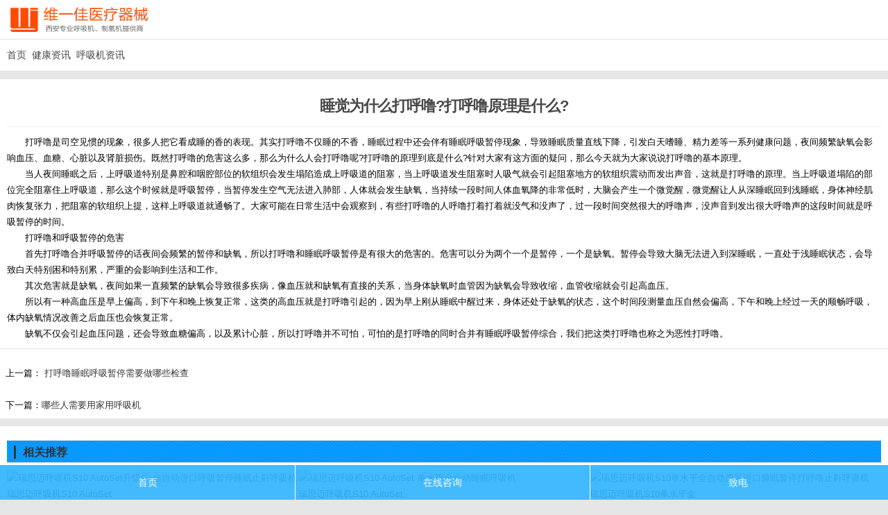

--- FILE ---
content_type: text/html
request_url: http://m.zyj029.com/news/2020.html
body_size: 3119
content:
<!DOCTYPE html>
<html lang="en-US">
 <head> 
  <meta charset="utf-8" /> 
  <meta http-equiv="Content-Type" content="text/html" /> 
<meta content="width=device-width, initial-scale=1.0, maximum-scale=1.0, user-scalable=no" name="viewport" /> 
<title>睡觉为什么打呼噜?打呼噜原理是什么?_西安维一佳医疗器械</title>
<meta name="keywords" content="睡觉为什么打呼噜?打呼噜原理是什么?"/>
<meta name="description" content="打呼噜是司空见惯的现象，很多人把它看成睡的香的表现。其实打呼噜不仅睡的不香，睡眠过程中还会伴有睡眠呼吸暂停现象，导致睡眠质量直线下降，引发白天嗜睡、精力差等一系列健康问题，夜间频繁缺氧会影响血压、血糖、心脏以及肾脏损伤。既然打呼噜的危害这么多，那么为什么人会打呼噜呢?打呼噜的原理到底是什么?针对大家有这方面的疑问，那么今天就为大家说说打呼噜的基本原理。"/>
  <script type="text/javascript" src="/skin/zyj/js/jquery.min.js"></script> 
  <script src="/skin/zyj/js/TouchSlide.1.0.js"></script> 
  <script src="/skin/zyj/js/dianmo.js"></script> 
  <link rel="stylesheet" href="/skin/zyj/css/iconfont.css" /> 
  <link rel="stylesheet" href="/skin/zyj/css/style.css" /> 
  <link rel="stylesheet" href="/skin/zyj/css/css.css" /> 
 </head> 
 <body> 
  <div id="pgcontainer"> 
   <header> 
    <div class="logo"></div> 
   </header> 
   <div class="mainbox_fap"> 
    <div class="local_path">
     <span><a href="/">首页</a>&nbsp;&nbsp;<a href="/news/">健康资讯</a>&nbsp;&nbsp;<a href="/hxji/">呼吸机资讯</a></span>
    </div> 
   </div> 
   <div class="mainbox_fa top10"> 
    <div class="infofinfo_box"> 
     <h1>睡觉为什么打呼噜?打呼噜原理是什么?</h1> 
     <div class="content_info">
<p>　　打呼噜是司空见惯的现象，很多人把它看成睡的香的表现。其实打呼噜不仅睡的不香，睡眠过程中还会伴有睡眠呼吸暂停现象，导致睡眠质量直线下降，引发白天嗜睡、精力差等一系列健康问题，夜间频繁缺氧会影响血压、血糖、心脏以及肾脏损伤。既然打呼噜的危害这么多，那么为什么人会打呼噜呢?打呼噜的原理到底是什么?针对大家有这方面的疑问，那么今天就为大家说说打呼噜的基本原理。</p>
<p>　　当人夜间睡眠之后，上呼吸道特别是鼻腔和咽腔部位的软组织会发生塌陷造成上呼吸道的阻塞，当上呼吸道发生阻塞时人吸气就会引起阻塞地方的软组织震动而发出声音，这就是打呼噜的原理。当上呼吸道塌陷的部位完全阻塞住上呼吸道，那么这个时候就是呼吸暂停，当暂停发生空气无法进入肺部，人体就会发生缺氧，当持续一段时间人体血氧降的非常低时，大脑会产生一个微觉醒，微觉醒让人从深睡眠回到浅睡眠，身体神经肌肉恢复张力，把阻塞的软组织上提，这样上呼吸道就通畅了。大家可能在日常生活中会观察到，有些打呼噜的人呼噜打着打着就没气和没声了，过一段时间突然很大的呼噜声，没声音到发出很大呼噜声的这段时间就是呼吸暂停的时间。</p>
<p style="text-align: center;"><img alt="" src="http://www.zyj029.com/d/file/dfe8549bb5c01ce975e1232cfcf20dbb.jpg" /></p>
<p>　　打呼噜和呼吸暂停的危害</p>
<p>　　首先打呼噜合并呼吸暂停的话夜间会频繁的暂停和缺氧，所以打呼噜和睡眠呼吸暂停是有很大的危害的。危害可以分为两个一个是暂停，一个是缺氧。暂停会导致大脑无法进入到深睡眠，一直处于浅睡眠状态，会导致白天特别困和特别累，严重的会影响到生活和工作。</p>
<p>　　其次危害就是缺氧，夜间如果一直频繁的缺氧会导致很多疾病，像血压就和缺氧有直接的关系，当身体缺氧时血管因为缺氧会导致收缩，血管收缩就会引起高血压。</p>
<p>　　所以有一种高血压是早上偏高，到下午和晚上恢复正常，这类的高血压就是打呼噜引起的，因为早上刚从睡眠中醒过来，身体还处于缺氧的状态，这个时间段测量血压自然会偏高，下午和晚上经过一天的顺畅呼吸，体内缺氧情况改善之后血压也会恢复正常。</p>
<p>　　缺氧不仅会引起血压问题，还会导致血糖偏高，以及累计心脏，所以打呼噜并不可怕，可怕的是打呼噜的同时合并有睡眠呼吸暂停综合，我们把这类打呼噜也称之为恶性打呼噜。</p> 
     </div>
    </div> 
   </div> 
<div class="dm" style=" float: left;background-color: #fff;width:100%;">
<div style="padding:8px; margin-top:15px; text-align:left; "> 上一篇：
<a href='/news/2019.html'>打呼噜睡眠呼吸暂停需要做哪些检查</a> <br>
<br>
下一篇：<a href='/news/2021.html'>哪些人需要用家用呼吸机</a> </div>

  </div>
	<div class="mainbox_fff"> 
<div class="indexcap box">
 <div class="dpro" style="border-left:#333 solid 3px;color:#333;">相关推荐<p></div>
</div>
    <ul class="pro_pic_list_2">
	
	     <a href="/product/296.html"><li>
       <div class="img">
        <img src="http://www.zyj029.com/d/file/a0594832b69fae186c39e9a1c1a56e94.jpg" alt="瑞思迈呼吸机S10 AutoSet升级C+全自动进口呼吸暂停睡眠止鼾呼吸机" />
       </div>
       <div class="con">
        <div>
         瑞思迈呼吸机S10 AutoSet         <span></span>
        </div>
        <div class="pri">
         &yen;8980        </div>
       </div></li></a>
	      <a href="/product/299.html"><li>
       <div class="img">
        <img src="http://www.zyj029.com/d/file/b6ad92cc37b17b254ab16c0153ffdcf9.jpg" alt="瑞思迈呼吸机S10 AutoSet 单水平全自动睡眠呼吸机" />
       </div>
       <div class="con">
        <div>
         瑞思迈呼吸机S10 AutoSet          <span></span>
        </div>
        <div class="pri">
         &yen;7800        </div>
       </div></li></a>
	      <a href="/product/268.html"><li>
       <div class="img">
        <img src="http://www.zyj029.com/d/file/1adc4252d27c3dd57e4eaa08927ccd37.jpg" alt="瑞思迈呼吸机S10单水平全自动原装进口睡眠暂停打呼噜止鼾呼吸机" />
       </div>
       <div class="con">
        <div>
         瑞思迈呼吸机S10单水平全         <span></span>
        </div>
        <div class="pri">
         &yen;7800        </div>
       </div></li></a>
	   
    </ul>
		</div> 
   <div class="mainbox_foot top10">
    &copy; 
     <p><a href="http://www.zyj029.com" target="_blank">西安维一佳商贸有限公司</a>&nbsp;版权所有 陕ICP备17008058号</p>
    <p>互联网药品信息服务资格证书编号：<a href="http://www.zyj029.com/images/yj.jpg" target="_blank">(陕)-非经营性-2019-0029</a></p>
   </div> 
   <footer> 
    <ul> 
     <li><a href="/">首页</a></li> 
     <li><a href="http://p.qiao.baidu.com/im/index?siteid=9853087&ucid=22187044&cp=&cr=&cw=">在线咨询</a></li> 
     <li><a href="tel:18133926608">致电</a></li> 
    </ul> 
   </footer>    
  </div>
 </body>
</html>

--- FILE ---
content_type: text/css
request_url: http://m.zyj029.com/skin/zyj/css/iconfont.css
body_size: 640
content:

@font-face {font-family: "iconfont";
  src: url('../other/iconfont.eot'); /* IE9*/
  src: url('../other/iconfont.eot#iefix') format('embedded-opentype'), /* IE6-IE8 */
  url('../other/iconfont.woff') format('woff'), /* chrome, firefox */
  url('../other/iconfont.ttf') format('truetype'), /* chrome, firefox, opera, Safari, Android, iOS 4.2+*/
  url('../other/iconfont.svg') format('svg'); /* iOS 4.1- */
}
.iconfont {
  font-family:"iconfont" !important;
  font-size:16px;
  font-style:normal;
  -webkit-font-smoothing: antialiased;
  -webkit-text-stroke-width: 0.2px;
  -moz-osx-font-smoothing: grayscale;
}
.icon-renzheng:before { content: "\e7e5"; }
.icon-zhengpin-copy:before { content: "\e601"; }
.icon-fuwuzhongxinyingyezhizhaorenzheng3:before { content: "\e737"; }
.icon-fapiao:before { content: "\e612"; }
.icon-huodaofukuan:before { content: "\e61b"; }
.icon-yinsi:before { content: "\e611"; }
.icon-yinsi01:before { content: "\e63f"; }
.icon-qq:before { content: "\e606"; }
.icon-iconfontqq:before { content: "\e649"; }
.icon-qq1:before { content: "\e618"; }
.icon-info:before { content: "\e61a"; }
.icon-xinxi:before { content: "\e651"; }
.icon-xingzi-copy:before { content: "\e609"; }
.icon-yaowan:before { content: "\e624"; }
.icon-wenyao:before { content: "\e64c"; }
.icon-yaozhuang:before { content: "\e630"; }
.icon-baidu:before { content: "\e610"; }
.icon-baidu1:before { content: "\e67f"; }
.icon-baidu2:before { content: "\e68b"; }
.icon-dianhua:before { content: "\3444"; }
.icon-dianhua1:before { content: "\e6e1"; }
.icon-dianhua2:before { content: "\e6a9"; }
.icon-dianhua3:before { content: "\e65e"; }
.icon-peiziiconfont08:before { content: "\e60c"; }
.icon-dianhua4:before { content: "\e61d"; }
.icon-weixin:before { content: "\e643"; }
.icon-weixin1:before { content: "\e636"; }
.icon-weixin2:before { content: "\e61b"; }
.icon-weixin3:before { content: "\e65e"; }
.icon-weixin4:before { content: "\e640"; }
.icon-weixin5:before { content: "\e61a"; }


--- FILE ---
content_type: text/css
request_url: http://m.zyj029.com/skin/zyj/css/style.css
body_size: 1308
content:

.cd-section {
  padding: 2em;
  margin-top: 5em;
  text-align: center;
}
.cd-bouncy-nav-trigger {
  /* button style */
  color: #ffffff;
}
.no-touch .cd-bouncy-nav-trigger:hover {
  background: #e0a36f;
}
.cd-bouncy-nav-modal {
  position: fixed;
  z-index: 99999999;
  top: 0;
  left: 0;
  width: 100%;
  height: 100%;
  background-color: rgba(36, 35, 37, 0.9);
  opacity: 0;
  visibility: hidden;
  -webkit-transition: opacity 0.3s 0.6s, visibility 0s 0.9s;
  -moz-transition: opacity 0.3s 0.6s, visibility 0s 0.9s;
  transition: opacity 0.3s 0.6s, visibility 0s 0.9s;
}
.cd-bouncy-nav-modal.fade-in {
  visibility: visible;
  opacity: 1;
  -webkit-transition: opacity 0.1s 0s, visibility 0s 0s;
  -moz-transition: opacity 0.1s 0s, visibility 0s 0s;
  transition: opacity 0.1s 0s, visibility 0s 0s;
}
.cd-bouncy-nav-modal .cd-close {
  display: block;
  position: fixed;
  top: 20px;
  right: 5%;
  width: 44px;
  height: 44px;
  /* image replacement */
  overflow: hidden;
  text-indent: 100%;
  white-space: nowrap;
  background: url("../images/close.png") no-repeat center center;
  background-size:50%;
  -webkit-transform: scale(0) translateZ(0);
  -moz-transform: scale(0) translateZ(0);
  -ms-transform: scale(0) translateZ(0);
  -o-transform: scale(0) translateZ(0);
  transform: scale(0) translateZ(0);
  -webkit-transition: -webkit-transform 0.3s 0s, visibility 0s 0.3s;
  -moz-transition: -moz-transform 0.3s 0s, visibility 0s 0.3s;
  transition: transform 0.3s 0s, visibility 0s 0.3s;
}
.cd-bouncy-nav-modal.fade-in .cd-close {
  -webkit-transform: scale(1);
  -moz-transform: scale(1);
  -ms-transform: scale(1);
  -o-transform: scale(1);
  transform: scale(1);
  -webkit-transition: -webkit-transform 0.3s 0s, visibility 0.3s 0s;
  -moz-transition: -moz-transform 0.3s 0s, visibility 0.3s 0s;
  transition: transform 0.3s 0s, visibility 0.3s 0s;
}
.cd-bouncy-nav {
  position: absolute;
  left: 50%;
  top: 50%;
  -webkit-transform: translateX(-50%) translateY(-50%);
  -moz-transform: translateX(-50%) translateY(-50%);
  -ms-transform: translateX(-50%) translateY(-50%);
  -o-transform: translateX(-50%) translateY(-50%);
  transform: translateX(-50%) translateY(-50%);
  width: 90%;
  max-width: 300px;
}
.cd-bouncy-nav li {
  width: 33.33%;
  float: left;
  -webkit-transform: translateZ(0);
  -moz-transform: translateZ(0);
  -ms-transform: translateZ(0);
  -o-transform: translateZ(0);
  transform: translateZ(0);
  -webkit-transform: translateY(100vh);
  -moz-transform: translateY(100vh);
  -ms-transform: translateY(100vh);
  -o-transform: translateY(100vh);
  transform: translateY(100vh);
}
.cd-bouncy-nav li i{
float:left;height:50px;width:50px;border-radius: 50%;text-align:center;font-size:30px;line-height:45px;
  background-color:#CE1172;color:#FFF;position:absolute;top:0px;left:50%;margin-left:-25px;
}
.cd-bouncy-nav  li h2{float:left;width:100%;margin:0px;padding:0px;text-align:center;margin-top:50px;line-height:50px;font-size:18px;}
.cd-bouncy-nav li a{COLOR:#fff;}
.cd-bouncy-nav li a:hover{color:#FFF;}
.is-visible .cd-bouncy-nav li {
  /* used to assign a tranlsateY value when the animation is over */
  -webkit-transform: translateY(0);
  -moz-transform: translateY(0);
  -ms-transform: translateY(0);
  -o-transform: translateY(0);
  transform: translateY(0);
}
.fade-in .cd-bouncy-nav li {
  -webkit-animation: cd-move-in 0.4s;
  -moz-animation: cd-move-in 0.4s;
  animation: cd-move-in 0.4s;
}
.fade-out .cd-bouncy-nav li {
  -webkit-animation: cd-move-out 0.4s;
  -moz-animation: cd-move-out 0.4s;
  animation: cd-move-out 0.4s;
}
.cd-bouncy-nav a {
  display: inline-block;
  min-width: 80px;
  position: relative;
  padding: 0px 0px 0;
  margin-bottom: 5px;
  color: #ffffff;
  font-size:16px;
  line-height:40px;
}
@-webkit-keyframes cd-move-in {
  0% {
    -webkit-transform: translateY(100vh);
  }
  65% {
    -webkit-transform: translateY(-1.5vh);
  }
  100% {
    -webkit-transform: translateY(0vh);
  }
}
@-moz-keyframes cd-move-in {
  0% {
    -moz-transform: translateY(100vh);
  }
  65% {
    -moz-transform: translateY(-1.5vh);
  }
  100% {
    -moz-transform: translateY(0vh);
  }
}
@keyframes cd-move-in {
  0% {
    -webkit-transform: translateY(100vh);
    -moz-transform: translateY(100vh);
    -ms-transform: translateY(100vh);
    -o-transform: translateY(100vh);
    transform: translateY(100vh);
  }
  65% {
    -webkit-transform: translateY(-1.5vh);
    -moz-transform: translateY(-1.5vh);
    -ms-transform: translateY(-1.5vh);
    -o-transform: translateY(-1.5vh);
    transform: translateY(-1.5vh);
  }
  100% {
    -webkit-transform: translateY(0vh);
    -moz-transform: translateY(0vh);
    -ms-transform: translateY(0vh);
    -o-transform: translateY(0vh);
    transform: translateY(0vh);
  }
}
@-webkit-keyframes cd-move-out {
  0% {
    -webkit-transform: translateY(0vh);
  }
  100% {
    -webkit-transform: translateY(-100vh);
  }
}
@-moz-keyframes cd-move-out {
  0% {
    -moz-transform: translateY(0vh);
  }
  100% {
    -moz-transform: translateY(-100vh);
  }
}
@keyframes cd-move-out {
  0% {
    -webkit-transform: translateY(0vh);
    -moz-transform: translateY(0vh);
    -ms-transform: translateY(0vh);
    -o-transform: translateY(0vh);
    transform: translateY(0vh);
  }
  100% {
    -webkit-transform: translateY(-100vh);
    -moz-transform: translateY(-100vh);
    -ms-transform: translateY(-100vh);
    -o-transform: translateY(-100vh);
    transform: translateY(-100vh);
  }
}


--- FILE ---
content_type: text/css
request_url: http://m.zyj029.com/skin/zyj/css/css.css
body_size: 8667
content:
@charset "UTF-8";
html, body, div, span, applet, object, iframe, h1, h2, h3, h4, h5, h6, p, blockquote, pre, a, abbr, acronym, address, big, cite, code, del, dfn, em, img, ins, kbd, q, s, samp, small, strike, strong, sub, sup, tt, var, b, u, i, center, dl, dt, dd, ol, ul, li, fieldset, form, label, legend, table, caption, tbody, tfoot, thead, tr, th, td, article, aside, canvas, details, embed, figure, figcaption, footer, header, hgroup, menu, nav, output, ruby, section, summary, time, mark, audio, video {
  margin: 0;
  padding: 0;
  border: 0;
  font-size: 100%;
  font: inherit;
  vertical-align: baseline;
  outline: none;
  -webkit-font-smoothing: antialiased;
  -webkit-text-size-adjust: 100%;
  -ms-text-size-adjust: 100%;
  -webkit-box-sizing: border-box;
  -moz-box-sizing: border-box;
  box-sizing: border-box;
  	font-family: "微软雅黑",'Open Sans', sans-serif;
	font-weight: 300;
	line-height:180%;
}
html {overflow-y: scroll;}
body {
	float:left;
  width: 100%;
  font-family: 'Helvetica Neue', Helvetica, Arial, sans-serif;
  background: #E6E6E6;
  font-size: 14px;
  line-height: 1;
  font-family: 'Open Sans', sans-serif;
font-weight: 14px;
}

br { display: block; line-height: 1.6em; } 

article, aside, details, figcaption, figure, footer, header, hgroup, menu, nav, section { display: block; }
ol, ul { list-style: none; }

input, textarea { 
  -webkit-font-smoothing: antialiased;
  -webkit-text-size-adjust: 100%;
  -ms-text-size-adjust: 100%;
  -webkit-box-sizing: border-box;
  -moz-box-sizing: border-box;
  box-sizing: border-box;
  outline: none; 
}

blockquote, q { quotes: none; }
blockquote:before, blockquote:after, q:before, q:after { content: ''; content: none; }
strong, b { font-weight: bold; }
em, i { font-style: italic; }

table { border-collapse: collapse; border-spacing: 0; }

a{
  	font-family: 'Open Sans', sans-serif;
	text-decoration:none;
	 -webkit-tap-highlight-color:rgba(0, 0, 0, 0);

}
a,li a{color:#444;text-decoration:none; line-height:180%;}

h1 {
  font-family: 'Montserrat', Arial, sans-serif;
  font-size: 3.6em;
  line-height: 1.3em;
  font-weight: 700;
  color: #484848;
  text-align: center;
  letter-spacing: -0.05em;
  margin-bottom: 15px;
}

p,div{
  font-size: 13px;
  line-height:180%;
}


/** page structure **/


header {
  display: block;
  width: 100%;
  background-color: rgba(255,255,255,1);
  padding: 10px 15px;
  float:left;
}
footer {
	position:fixed;bottom:0px;left:0px;
	display: block;
	width: 100%;
	background-color: rgba(47,179,254,0.9);
	padding: 0px 0px;
	float:left;
	z-index:1300;
}
input{ -webkit-appearance: none;    -moz-border-radius: 0px;      /* Gecko browsers */
    -webkit-border-radius: 0px;   /* Webkit browsers */
    border-radius:0px;            /* W3C syntax */
}










.soout{float:left;width:100%;overflow:hidden;margin-top:0px;}	
.so{float:left;width:100%;margin-top:0px;display:inline;overflow:hidden;}
.so #formsearch{margin:0px 0 0;padding:0;}
.so #formsearch table{background:none;}
.so #formsearch table tr td {background:none;padding-left:0px;}
.search-keyword{border:1px solid #2FB3FF;color:#666;display:block;font-size:12px;height:40px;line-height:28px;margin:0;padding:0;text-indent:5px;width:100%;}
.btn2{background:#2FB3FF;color:#FFF;display:block;font-size:12px;height:40px;margin:0;padding:0;text-indent:0px;width:100%;border:none;PADDING:0PX 20PX;}









.s_tit{float:left;width:100%;font-size:22px;color:#CE1172;}
.s_tit i{font-size:28px;color:#CE1172;padding-right:5px;}


.h_tit{float:left;width:100%;border-bottom:1px solid #ddd;line-height:40px;font-size:22px;overflow:hidden;PADDING-BOTTOM:5PX;;}

.h_tit  a{float:right;color:#2FB3FF;line-height:40px;font-size:16px;}


.gouwuc_list{float:left;width:100%;min-height:378px;}
.gouwuc_list ul li{float:left;width:100%;border-bottom:1px dashed #ddd;padding:5px 0px;}
.gouwuc_list ul li.gwc_tit div{font-weight:bold;color:#999;line-height:30px;}
.gouwuc_list ul li div{float:left;overflow:hidden;}
.gouwuc_list ul li .gwc_tit_a{width:100%;}
.gouwuc_list ul li .gwc_tit_b{width:60px;padding:0px 10px;}
.gouwuc_list ul li .gwc_tit_c{width:70px;}
.gouwuc_list ul li .gwc_tit_d{float:right;width:50px;text-align:center;}
.gouwuc_list ul li .gwc_tit_d i{font-size:20px;line-height:30px;cursor:pointer;}
.gouwuc_list ul li .gwc_tit_b1{width:60px;padding:0px 0px;color:#EE3F22;line-height:30px;}
.gouwuc_list ul li .gwc_tit_c1{width:35px;}
.gouwuc_list ul li .gwc_tit_c2{width:35px;}
.gouwuc_list ul li .gwc_tit_c2 span{float:left;width:100%;background:#2FB3FE;color:#FFF;TEXT-ALIGN:CENTER;LINE-HEIGHT:30PX;}


.gouwuc_list ul li .gwc_tit_c1 input.shuliang{float:left;width:30px;text-align:center;height:30px;line-height:22px;}




.gouwuc_list ul li .gwc_hj{float:right;}
.gouwuc_list ul li .gwc_hj span{float:left;color:#EE3F22;padding-right:5px;LINE-HEIGHT:30PX;font-size:16px;}
.gouwuc_list ul li .gwc_hj input.button_4{float:left;width:70px;text-align:center;height:30px;line-height:22px;border:none;background:#2FB3FF;color:#FFF;cursor:pointer}



.gouwuc_list_pay{float:left;width:100%;}
.gouwuc_list_pay ul li{float:left;width:100%;border-bottom:1px dashed #ddd;padding:5px 0px;}
.gouwuc_list_pay ul li.gwc_tit_pay div{font-weight:bold;color:#999;line-height:150%;}
.gouwuc_list_pay ul li div{float:left;overflow:hidden;line-height:150%;}
.gouwuc_list_pay ul li .gwc_tit_a_pay{width:100%;}
.gouwuc_list_pay ul li .gwc_tit_b_pay{width:100px;}
.gouwuc_list_pay ul li .gwc_tit_c_pay{width:60px;}
.gouwuc_list_pay ul li .gwc_tit_d_pay{float:right;width:100px;text-align:right;}



.gouwuc_list_pay ul li .gwc_tit_b1_pay{float:left;width:100px;color:#EE3F22;}
.gouwuc_list_pay ul li .gwc_tit_d1_pay{float:right;width:100px;color:#EE3F22;text-align:right;}

.gouwuc_list_pay ul li .gwc_hj_pay{float:right;}
.gouwuc_list_pay ul li .gwc_hj_pay span{color:#EE3F22;padding-right:5px;LINE-HEIGHT:30PX;font-size:16px;font-weight:bold;}



.pay_list{float:left;width:100%;margin-top:10px;border:1px solid #DDD;padding:10px;margin-right:0%;}
.pay_list_a{float:left;width:100%;color:#2FB3FF}
.pay_list_b{float:left;width:100%;font-size:14px;}


.pay_list_c{float:left;width:100%;font-size:14px;}
.pay_list_bz{float:right;width:100%;}
.pay_list_d{float:left;width:100%;font-size:14px;color:#2FB3FF}
.pay_list_e{float:left;width:100%;font-size:14px;margin-top:10px;}
.pay_list_e textarea{border:1px solid #ddd;width:100%;}

.pay_subm{float:left;width:100%;margin-top:20px;text-align:center;}
.pay_subm input{padding:0px 30px;height:50px;font-size:16px;background:#2FB3FF;border:none;color:#FFF;cursor:pointer}









.booklist{float:left;width:100%;}
.booklistbox{float:left;width:100%;border:1px solid #ddd;margin-top:10px;}

.booklistbox_a{float:left;width:100%;padding:10px;background:#F5F5F5;border-BOTTOM:1px dashed #ddd;}
.booklistbox_a p{float:left;width:100%;padding:5px 0px;}
.booklistbox_a p input{float:left;padding:0px 10px;height:32px;line-height:30px;margin-right:5px;
 -moz-border-radius: 0px;      /* Gecko browsers */
    -webkit-border-radius: 0px;   /* Webkit browsers */
    border-radius:0px;            /* W3C syntax */
	-webkit-appearance: none; 
}

}
.booklistbox_a p input.button_3{color:#2FB3FF;border:1px solid #2FB3FF;}
.booklistbox_a p input.button_4{color:#FFF;border:0px solid #ddd;background:#EE3F22;cursor:pointer}
.booklistbox_a p input.button_5{color:#FFF;border:0px solid #ddd;background:#2FB3FF;cursor:pointer}
.booklistbox_a span{color:#EE3F22;font-size:22px;}
.booklistbox_a font{color:#2FB3FF;font-size:12px;}
.booklistbox_a span.boldblue{color:#EE3F22;font-weight:bold;font-size:12px;}
.booklistbox_a em{color:#2FB3FF;font-size:12px;padding:0px 5px;}
.payttt{float:left;width:100%;border-top:1px dashed #ccc;border-bottom:1px dashed #ccc;padding:7px 0px;margin-bottom:10px;color:#EE3F22}
.payttt p{float:left;width:100%;padding:0px 0px;}

.booklistbox_b{float:right;width:100%;padding:10px;}
.booklistbox_b p{float:left;border-bottom:1px dashed #ddd;width:100%;padding:5px 0px;}
.booklistbox_b p em{padding-right:5px;}
.booklistbox_b div{float:left;width:100%;padding:5px 0px;}

















.regpd{float:left;width:100%;padding-bottom:5px;}
.regpd span{float:left;width:20%;line-height:40px;}
.regpd input{float:left;width:80%;border:1px solid #f5f5f5;line-height:38px;height:40px;}

.regbtn{float:left;width:50%;margin-left:25%;}
.regbtn input{float:left;width:100%;line-height:38px;height:40px;}


.subshub{float:left;width:100%;}
.subshub ul li{float:left;width:25%;text-align:center;}
.subshub ul li.on a{background:#CE1172;color:#FFF;PADDING:3PX 5PX;}

.MsgBox{float:left;width:200px;height:100px;background:rgba(0,0,0,0.8);color:#FFF;line-height:100px;text-align:center;position:fixed;top:50%;left:50%;margin-top:-50px;margin-left:-100px;z-index:99999;display:none;font-size:22px;}
.MsgBox i{font-size:70px;}

.loginmask{width:100%;height:100%;z-index:9999;background:rgba(0,0,0,0.8);position:fixed;top:0;left:0;display:none}

#loginalert{width:80%;background:#fff;position:fixed;top:-600px;left:50%;margin-left:-40%;z-index:10000;}
.loginpd{float:left;padding:20px;width:100%;position:relative;}
.logintit{float:left;width:100%;font-size:20px;}
.closealert{width:40px;height:20px;cursor:pointer;position:absolute;right:15px;top:15px;font-size:12px;text-align:center;}
.closealert i{font-size:12px;line-height:20px;}
.loginh{float:left;width:100%;}
.logininput{float:left;width:100%;}
.logininput input{float:left;margin-top:10px;height:40px;line-height:36px;width:100%;padding:0px 5px 0px 30px;border:1px solid #eee;}
.loginbtn{float:left;width:100%;margin-top:10px;}
.loginbtn input{line-height:36px;width:100px;height:40px;background:#2FB3FF;color:#FFF;border:none;}
.loginbtn span{padding-left:20px;}

.loginusername{background:url(../images/mima.png) 7px 12px no-repeat;background-size:14px;}
.loginuserpasswordp{background:url(../images/zhanghao.png) 7px 12px no-repeat;background-size:16px;}
#regalert{width:440px;background:#fff;position:fixed;top:-600px;left:50%;margin-left:-220px;z-index:10000;}




.mainbox_foot{float:left;width:100%;background:#FFF;padding-bottom:0px;border:1px solid #E2E2E2;
border-left:none;border-right:none;overflow:hidden;padding:10px;margin-top:10px;margin-bottom:60px;}

.logo{float:left;width:100%;height:36px;background:url(../images/logo.png) left no-repeat;background-size:auto 36px;}





h2.news_tit{float:left;width:100%;margin:0px;padding:0px;border-bottom:1px solid #EEE;font-size:16px;font-weight:bold;padding-bottom:5px;color:#0C5CD0}
h2.news_tit span{color:#323232}
.news_list{float:left;width:100%;margin-top:5px;}
.news_list ul a li{float:left;width:100%;border-bottom:1px dotted #DDD;padding:10px 0px;}
.news_list ul a li h2{float:left;width:100%;margin:0px;padding:0px;font-size:16px;}
.news_list ul a li p{color:#888;line-height:100%;}


ul.gxlist{float:left;width:100%;}
/*ul.gxlist li{float:left;padding:5px;border:1px solid #DDD;margin-top:5px;margin-right:5px;display:inline;}
ul.gxlist li img{height:40px;float:left;}*/
ul.gxlist li{float:left;border-bottom:1px dashed #F0F0F0;PADDING:5PX 0PX;width:100%;white-space:nowrap;overflow:hidden;text-overflow:ellipsis;}
ul.gxlist li I{COLOR:#ff9900;padding-right:5px;}


.mainNextPage{float:left;width:100%;MARGIN-TOP:0PX;FONT-SIZE:18PX;TEXT-ALIGN:CENTER;PADDING-TOP:15PX;}
.mainNextPage span{PADDING:0PX 5PX;COLOR:#999}
.mainNextPage span A{FONT-SIZE:18PX;COLOR:#323232}

.mainNextPage span.page_onon A{FONT-SIZE:18PX;COLOR:#FF9900}


.sd_menu{float:left;width:100%;BACKGROUND:#fff;}
.sd_menu ul li{float:left;width:25%;text-align:center;line-height:54px;}
.sd_menu ul li.on a{font-size:18px;font-weight:bold;color:#ff9900;line-height:54px;}

#masonry{float:left;width:100%;background:#FFF;}
#masonry a{float:left;width:100%;margin-top:10px;}
#masonry img{float:left;width:100%;}


.mainbox{float:left;width:100%;background:#FFF;padding-bottom:0px;border:1px solid #E2E2E2;
border-left:none;border-right:none;height:100%;overflow:hidden;margin-top:10px;}


.mainbox_fff{float:left;width:100%;background:#FFF;padding-bottom:0px;border:1px solid #E2E2E2;
border-left:none;border-right:none;overflow:hidden;padding:10px;margin-top:10px;padding-bottom:10px;}

.mainbox_fffc{float:left;width:100%;background:#FFF;padding-bottom:0px;border:1px solid #E2E2E2;
border-left:none;border-right:none;overflow:hidden;padding:10px;margin-top:10px;padding-top:0px;}


.mainbox_weixin{float:left;width:100%;background:#FFF;padding-bottom:0px;border:1px solid #E2E2E2;
border-left:none;border-right:none;overflow:hidden;padding:10px;margin-top:10px;padding-bottom:10px;padding-top:0px;}





.mainbox_nobg{float:left;width:100%;}



.mainbox_fa{float:left;width:100%;background:#FFF;padding-bottom:0px;border:1px solid #E2E2E2;
border-left:none;border-right:none;overflow:hidden;padding:10px;margin-top:10px;}

.mainbox_fapic{float:left;width:100%;background:#FFF;padding-bottom:0px;border:1px solid #E2E2E2;
border-left:none;border-right:none;overflow:hidden;padding:10px;padding-top:0px;;margin-top:10px;}


.mainbox_fap{float:left;width:100%;background:#FFF;padding-bottom:0px;border:1px solid #E2E2E2;
border-left:none;border-right:none;overflow:hidden;padding:10px;margin-top:0px;}


.mainbox_faa{float:left;width:100%;background:#FFF;padding-bottom:0px;border:1px solid #E2E2E2;
border-left:none;border-right:none;overflow:hidden;padding:10px;margin-top:0px;border-top:none;

}


ul.youhui_list{float:left;width:100%;}
ul.youhui_list li{float:left;width:100%;padding:10px 0px;border-bottom:1px solid #eee;}
ul.youhui_list li .img{float:left;width:30%;}
ul.youhui_list li .img img{float:left;width:100%;}
ul.youhui_list li .con{float:right;width:68%;}
ul.youhui_list li h3{float:left;width:100%;margin:0px;padding:0px;color:#CE1172;font-size:18px;line-height:120%;}
ul.youhui_list li p{float:left;width:100%;margin:0px;padding:0px;color:#999;line-height:150%;}



ul.youhui_list li .cons{float:left;width:100%;}
ul.youhui_list li .cons h3{float:left;width:100%;margin:0px;padding:0px;color:#CE1172}
ul.youhui_list li .cons p{float:left;width:100%;margin:0px;padding:0px;color:#999}

.info_v{float:left;width:100%;overflow:hidden;}
.info_v iframe{float:left;}



.mores{float:left;width:100%;}
.mores a{display:block;background:#CE1172;color:#FFF;line-height:40px;text-align:center;}
.mores a:hover{color:#FFF;}
.moresa{float:left;width:100%;margin-top:10px;}
.moresa a{display:block;background:#CE1172;color:#FFF;line-height:40px;text-align:center;}
.moresa a:hover{color:#FFF;}

.big_ct{float:left;width:100%;position :relative;margin-top:20px;}

.big_ct table tr td{text-align:center;padding:10px}
.big_ct table tr td b{font-size:14x;color:#fff;}
.big_ct table tr td.tdbr{text-align:center;padding:0px;height:10px;overflow:hidden;}
.big_ct table tr td.tdbra{text-align:center;padding:0px;height:1px;overflow:hidden;}


.mainbox_pic{float:left;width:100%;background:#FFF;padding-bottom:0px;border:1px solid #E2E2E2;border-top:none;
border-left:none;border-right:none;overflow:hidden;padding:10px;margin-top:0px;}

.p_info{float:left;width:100%;background:#FFF;padding-bottom:0px;border:1px solid #E2E2E2;
border-left:none;border-right:none;overflow:hidden;padding:10px;margin-top:10px;}
	.p_info h1{float:left;width:100%;margin:0px;padding:0px;font-size:16px;line-height:150%;padding-bottom:15px;border-bottom:1px solid #EEE;margin-bottom:0px;}
	.p_info h1 span{padding-left:10px;font-weight:normal;color:#F18000;line-height:150%;}
	.p_info ul li{float:left;width:100%;border-bottom:1px dashed #EEE;line-height:150%;padding:5px 0px;}
	.p_info ul li b{color:#888;}
	.p_info ul li font{color:#F18000;}
	.p_info ul li a{color:#0C5CD0;text-decoration:underline;}
	.p_info ul li p{font-size:12px;color:#999;line-height:150%;float:left;padding:5px 0px;}


	/* 多图滚动 */
	.scrollBox{float:left;width:100%;text-align:center;  }
	.scrollBox .bd li{ width:100%; float:left;}
	.scrollBox .bd li a{ -webkit-tap-highlight-color:rgba(0,0,0,0); }  /* 去掉链接触摸高亮 */
	.scrollBox .bd li img{ width:100%; background:url(../images/loading.gif) #fff center center no-repeat;  }
	.scrollBox .hd{ height:20px; overflow:hidden; font-size:0; }
	.scrollBox .hd ul{ display:inline-block; padding-top:5px; }	
	.scrollBox .hd li{ display:inline-block; width:8px; height:8px; background:#D0D0D0; margin:0 5px; vertical-align:top; overflow:hidden; 
	-webkit-border-radius:8px; -moz-border-radius:8px; border-radius:8px; 
	}
	.scrollBox .hd .on{ background:#BA2636;  }
	.scrollBox .prev,.scrollBox .next{ display:inline-block; width:25px; height:20px; background:url(../images/wyIcons.png) no-repeat; overflow:hidden; margin:0 5px;  vertical-align:top; }
	.scrollBox .next{ background-position:-105px 0; }




.mainbox_fa h1{float:left;width:100%;font-size:22px;margin:0px;padding:0px;padding:15px 0px;border-bottom:1px solid #EEE;;}
.info_content{float:left;width:100%;margin-top:10px;line-height:180%;font-size:14px;color:#444;padding-bottom:10px;}
.info_content p{float:left;width:100%;margin-top:0px;line-height:180%;font-size:14px;color:#444;}

.info_content img{width:100%;}

.info_content a{color:#0C5CD0}

.p_ud{float:left;width:100%;margin-top:10px;color:#0C5CD0;font-size:14px;}
	.p_ud span{float:left;width:100%;}
	.p_ud a{color:#0C5CD0;font-size:14px;display:block;}



.local_path{float:left;width:100%;padding-top:0px;color:#ccc}
	.local_path a{font-size:14px;background-size:8px;padding-left:0px;padding-right:0px;line-height:25px;color:#444;}
	.local_path a:hover{color:#114289;}

.menu_left{float:left;width:25%;background:#FAFAFA;border-right:1px solid #E2E2E2;height:100%;}

.menu_left ul li{float:left;width:100%;border-bottom:1px solid #E2E2E2;text-align:center;}
.menu_left ul li a{display:block;line-height:40px;}
.menu_left ul li.on{float:left;width:101%;background:#FFF;}
.menu_left ul li.on a{color:#0C5CD0;}

.menu_right{float:left;width:75%;padding:0px 15px;padding-bottom:10px;}
.sub_1{float:left;width:100%;}
.sub_1 h4{float:left;margin:0px;padding:0px;width:100%;color:#F18000;font-size:14px;padding-bottom:0px;border-bottom:1px solid #EEE;line-height:40px;}
.sub_1 h4 i{padding-right:5px;}
.sub_1 ul{float:left;width:100%;padding-top:5px;}
.sub_1 ul li{float:left;width:50%;}
.sub_1 ul li a{display:block;}

.sub_2{float:left;width:100%;}
.sub_2 h4{float:left;margin:0px;padding:0px;width:100%;color:#F18000;font-size:14px;padding-bottom:0px;border-bottom:1px solid #EEE;line-height:40px;}
.sub_2 h4 i{padding-right:5px;}
.sub_2 ul{float:left;width:100%;padding-top:5px;}
.sub_2 ul li{float:left;width:100%;color:#F18000;}
.sub_2 ul li a{padding-right:10px;}


.sx_info{float:left;width:100%;border-bottom:1px solid #E2E2E2;padding-bottom:10px;}
.sx_info span{color:#F18000}
.saixuan{float:left;width:100%;padding-top:5px;}
.saixuan ul li{float:left;width:100%;}
.saixuan ul li .div1{float:left;width:20%;text-align:right;}
.saixuan ul li .div2{float:right;width:80%;}
.saixuan ul li .div1{color:#F18000;font-weight:bold;}
.saixuan ul li font{padding-right:10px;}
.saixuan ul li font.on{color:#F18000}
.saixuan ul li font.on a{color:#F18000}



.i_class{float:left;width:100%;}
.i_class ul li{float:left;width:50%;}
.i_class ul li .i_1{float:left;width:100%;}
.i_class ul li span{font-size:20px;color:#0C5CD0}
.i_class ul li i{font-size:20px;color:#0C5CD0}
.i_class ul li a{display:block;}
.i_class ul li .i_2{float:left;width:100%;text-align:left;padding-left:20px;}
.i_class ul li .i_2 p{float:left;width:100%;}
.i_class ul li .i_2 p a{display:block;}

.indexcap {        margin: 10px 0 0 0;    border-top: #ddd solid 1px;    border-bottom: #ddd solid 1px;    text-align: left;    height: 33px;    width: 100%;	background-image:url(../images/bg.gif)}.indexcap .dpro {    margin: 7px 0 0 10px;    font-size: 16px;    font-weight: 700;    padding: 0 0 0 10px;    -webkit-box-flex: 1;    -moz-box-flex: 1;    box-flex: 1;    text-align: left;    height: 19px;	line-height: 19px;	color:#fff;}.indexcap .dpro p {    float: right;    padding-right: 15px;    margin-top: 2px;    font-size: 12px;}
ul.pro_pic_list{float:left;width:100%;}
ul.pro_pic_list li{float:left;width:50%;padding:10px 0px 10PX 0PX;border-bottom: #ddd solid 1px;}
ul.pro_pic_list li .img{float:left;width:175px;height:175px;overflow:hidden;}
ul.pro_pic_list li .img img{float:left;width:100%;}
ul.pro_pic_list li .con{float:left;overflow:hidden;line-height:150%;}
ul.pro_pic_list li .con div{float:left;width:100%;line-height:150%;}
ul.pro_pic_list li .con div.pri{color:#EA3C00;font-size:20px;}
ul.pro_pic_list li .con div span{padding-left:5px;color:#2374CD}


    -moz-border-radius: 0px;      /* Gecko browsers */
    -webkit-border-radius: 0px;   /* Webkit browsers */
    border-radius:0px;            /* W3C syntax */
	border:1px solid #2FB3FE;
}
ul.pro_pic_list li .con div.dingg{float:left;width:100px;}
ul.pro_pic_list li .con div.dingg span{float:left;padding:0px 10px;background:#2FB3FE;color:#FFF;line-height:30px;}ul.pro_pic_list_2{float:left;width:100%;}ul.pro_pic_list_2 li{float:left;width:33.333%;padding:10px 0px 10PX 0PX;border-bottom: #ddd solid 1px;}ul.pro_pic_list_2 li .img{float:left;width:100%;height:100%;overflow:hidden;}ul.pro_pic_list_2 li .img img{float:left;width:100%;}ul.pro_pic_list_2 li .con{float:left;overflow:hidden;line-height:150%;}ul.pro_pic_list_2 li .con div{float:left;width:100%;line-height:150%;}ul.pro_pic_list_2 li .con div.pri{color:#EA3C00;font-size:20px;}ul.pro_pic_list_2 li .con div span{padding-left:5px;color:#2374CD}    -moz-border-radius: 0px;      /* Gecko browsers */    -webkit-border-radius: 0px;   /* Webkit browsers */    border-radius:0px;            /* W3C syntax */	border:1px solid #2FB3FE;}ul.pro_pic_list_2 li .con div.dingg{float:left;width:100px;}ul.pro_pic_list_2 li .con div.dingg span{float:left;padding:0px 10px;background:#2FB3FE;color:#FFF;line-height:30px;}

.zixun {    width: 100%;}.zixun li {    border-bottom: 1px solid #ddd;    padding: 10px 0;}.zixun li em {    padding-top: 4px;    padding-right: 10px;    display: block;    float: left;    height: 17px;    margin-left: 13px;}.zixun li em i {    display: inline-block;    width: 6px;    height: 6px;    background-color: #ddd;    border-radius: 50%;}.zixun b {    float: right;    margin-right: 20px;    color: #ddd;}

ul.fwlist{float:left;width:100%;}
ul.fwlist li{float:left;width:49%;border:0px solid #eee;padding:10px 0px 0PX 0PX;background:#F5F5F5;margin-top:10px;}
ul.fwlist li i{float:left;width:100%;overflow:hidden;font-size:30px;text-align:center;color:#116DD9}
ul.fwlist li span{float:left;width:100%;line-height:32PX;TEXT-ALIGN:CENTER;white-space:nowrap;overflow:hidden;text-overflow:ellipsis;}



ul.homemenu{float:left;width:100%;position:absolute;top:50%;margin-top:-100px}
ul.homemenu li{float:left;width:33.33%;position:relative;min-height:80px;}
ul.homemenu li i{float:left;height:50px;width:50px;border-radius: 50%;text-align:center;font-size:30px;line-height:50px;
  background-color:#CE1172;color:#fff;position:absolute;top:0px;left:50%;margin-left:-25px;}
ul.homemenu li h2{float:left;width:100%;margin:0px;padding:0px;text-align:center;margin-top:50px;line-height:50px;font-size:18px;}
ul.homemenu li a{color:#fff}




.class_sub{float:left;width:100%;}
.class_sub span{float: left;    width: 33.33%;    padding: 2px;    text-align: center;}
.class_sub a{display:block;    background: #2FB3FF;    border-radius: 5px;    line-height: 30px;    color: #FFF;    FONT-SIZE: 12PX;}
.class_sub a:hover{color:#FFF;background:#2FB3FF;display:block;}
.class_sub a.on{color:#FFF;background:#FF650E;display:block;}

.boerbottom{border-bottom:1px DASHED #F0F0F0;padding-bottom:5px;}

.mainpages{float:left;width:100%;margin-top:20px;}
.mainpages .pages{float:right;} 
.mainpages .pages table{float:left;}
.mainpages .pages td{padding-left:5px;}

.mainpages .pages td a{float:left;padding:5px 10px;border:1px solid #DDD;}
.mainpages .pages td P{float:left;padding:5px 10px;border:1px solid #DDD;color:#999;line-height:180%;}

.mainpages .pages td P{float:left;padding:5px 10px;border:1px solid #DDD;color:#999;line-height:180%;}


.c_box{float:left;width:100%;border:1px solid #F0F0F0;MARGIN-TOP:10PX;}
.c_big{float:left;width:100%;border-bottom:1px solid #f5f5f5;}
.c_big a{display:block;background:#FAFAFA;}
.c_big a span{padding-left:10px;font-size:18px;line-height:40px;color:#FF650E}
.c_box ul{float:left;width:100%;padding:5px;}
.c_box ul li{float:left;width:50%;padding:5px;}	
.c_box ul li a{display:block;}	

.bttlcf{float:left;width:100%;text-align:center;background:#FF9900;margin-top:0px;}
.bttlcf span{font-size:16px;COLOR:#fff;line-height:50px;}



	
/*bot*/
.bot { float:left;width: 100%;text-align: center;background:#FFF;PADDING:10PX 0PX;  }
.fuwuxm { width: 100%; position: relative; }
.fuwuxm .swiper-wrapper .swiper-slide { float: left;width: 240px; border-right:1px solid #DDD; }
.fuwuxm .swiper-wrapper .swiper-slide .swiper-item { float: left; width: 240px; }
.fuwuxm .swiper-wrapper .swiper-slide .menu_title { height: 40px; }
.fuwuxm .swiper-wrapper .swiper-slide .menu_title a { color: #116DD9;font-size:20px;line-height:40px; }
.fuwuxm .swiper-wrapper .swiper-slide .menu_title a i{ color: #FF9900;padding-right:10px;line-height:40px;font-size:20px; }
.fuwuxm .swiper-wrapper .swiper-slide .menu_xian { border-bottom: 1px solid #f5f5f5; width: 220px; margin: 0 auto; }
.fuwuxm .swiper-wrapper .swiper-slide .menu_txt {float:left;width:100%;padding:0px 10px;}
.fuwuxm .swiper-wrapper .swiper-slide .menu_txt ul li{float:left;width:100%;white-space:nowrap;overflow:hidden;text-overflow:ellipsis;text-align:left;}
.fuwuxm .swiper-wrapper .swiper-slide .menu_txt ul li a{font-size:16px;line-height:30px;}
	
	
	
.pptit{float:left;width:100%;font-size:20px;border-bottom:1px solid #F5F5F5;color:#CE1172;line-height:40px;}
	.pptit i{font-size:22px;color:#CE1172;padding-right:5px;line-height:40px;}
	.pptit p{float:right;font-size:14px;color:#eee;line-height:40px;}
	
	
.citys{float:left;width:100%;overflow:hidden;background:#FFF;margin-top:10px;}	
.citys .swiper-slide {
	padding: 0px 0px 0px 10px;
	width:auto;
	border-LEFT:2px solid #ff9900
}
.citys .swiper-slide{
float:left;width:220px;
}		
.citys H4{FONT-SIZE:18PX;COLOR:#FF9900}	
	
	
	

	
	
	
	
	
	
	
	
	
	
	
	
	
.pro_list{float:left;width:100%;margin-top:5px;height:auto;}
.pro_list  a{float:left; width:23%; height:23%; margin-right:2%;margin-top:5px;}
.pro_list  a img{FLOAT:LEFT;width:100%;}


/*----------------------------
	Thumbnails
-----------------------------*/

/*img-gather*/
.img-gather{margin-top:5px; height:200px;}
.img-gather a{float:left; width:23%; height:23%; margin-right:2%;}

#thumbs{
	width:100%;
	margin:0px /*auto 35px*/;
	text-align:center;
}

#thumbs a{
	border-radius:4px;
	margin-bottom:8px;
	background-position:center center;
	background-repeat: no-repeat;
	
	background-size:cover;
	-moz-background-size:cover;
	-webkit-background-size:cover;
}

/*----------------------------
	Media Queries
-----------------------------*/


@media screen and (max-width: 960px) {
	#thumbs{
		width:auto;
	}
	
	#bsaHolder{
		display:none;
	}
}
	























.overlay {
  position: fixed;
  z-index: 99;
  background-color: rgba(0,0,0,0.5);
  bottom: 0;
  right: 0;
  left: 0;
  float:right;
}

.openmenu .overlay {
  top: 0;
}

#hamburgermenu {
  height: 100%;
  width: 0;
  position: fixed;
  top: 0;
  RIGHT: 0;
  float:left;
  z-index: 101;
  overflow: hidden;
  background:#4594EA;
}
#hamburgermenu ul {
  margin-top: 30px;
  z-index: 101;
  overflow-y: auto;
  overflow-x: hidden;
   BORDER-TOP:1PX SOLID #68A8EE;
}
#hamburgermenu ul li {
  display: block;
  BORDER-BOTTOM:1PX SOLID #68A8EE;
  
}
#hamburgermenu ul li a {
  display: block;
  min-width: 120px;
  padding: 10px 8px;
  color: #FFF;
  font-size: 16px;
  font-weight: bold;
  text-decoration: none;
  text-align: center;

}
#hamburgermenu li a:hover {
  color: #fff;
  background:#116DD9;
}
a,li a{color:#333;text-decoration:none;}
a:hover,li a:hover{color:#2374CD;text-decoration:NONE;}	


.texta{float:left;width:100%;PADDING-top:10PX;LINE-HEIGHT:160%;}
.texta span{color:#FFF;float:left;padding-right:0px;font-size:22px;width:70px;background:#FF9900;MARGIN-RIGHT:10PX;TEXT-ALIGN:CENTER;LINE-HEIGHT:200%;}






#banner {
	float:left;
	width: 100%;
	overflow: hidden;
	position:relative;
}
#banner .swiper-slide {
	float:left;
	position:relative;
	text-align:center;
}
#banner img {
	max-width: 100%;
	float:left;
}
.pagination {
	float:left;
  position: absolute;
  z-index: 20;
  bottom: 10px;
  width: 100%;
  text-align: center;
  right:0;
}

#banner .swiper-wrapper{float:left;width:100%;}

.qqserver{float:left;position:fixed;right:0px;top:50%;WIDTH:50PX;TEXT-ALIGN:CENTER;}
.qqserver i{color:#CE1172;FONT-SIZE:40PX;LINE-HEIGHT:50PX;}

.top10{margin-top:10px;}


footer ul li{float:left;width:33.33333%;text-align:center;margin-left:-1px;display:inline;border-left:1px solid #fff;padding:0px;color:#FFF;font-size:14px;line-height:14x;}
footer ul li a{float:left;width:100%;display:block;color:#FFF;font-size:14px;line-height:14px;line-height:50px;;}
footer ul li a:hover{color:#FFF;}







.info_img{float:left;width:100%;margin-top:10px;}
	.info_img img{width:100%;}

.info_info{float:right;width:100%;}
	.info_info p{float:left;width:100%;padding:10px;border:1px dashed #ccc;color:#FF6600}


.info_part{float:left;width:100%;padding-top:5px;}
	.info_part ul li{float:left;width:100%;color:#666;line-height:30px;font-size:14px;}
	.info_part ul li span{color:#333;line-height:30px;}
	.info_part ul li span a{color:#ff6600;line-height:30px;}
	.info_part ul li font{color:#999;line-height:30px;text-decoration:line-through;}
	.info_part ul li span.jiage{color:#FF650E;line-height:30px;font-size:14px;font-weight:bold;}
	
	
	
.info_bz{float:left;width:100%;color:#FF0000}
.info_contact{float:left;width:100%;padding:10px 0px;}
	.info_contact span{float:left;margin-right:10px;border-radius:5px;font-family:"微软雅黑";line-height:50px;height:50px;overflow:hidden;}
	.info_contact span a{float:left;display:block;background:#579F23;color:#FFF;padding:0px 10px; font-size:16px;font-family:"微软雅黑";line-height:50px;}
	.info_contact span i{float:left;font-size:20px;line-height:50px;padding-right:5px;}
	.info_contact span.c_a{}
	.info_contact span.c_b a{background:#2374CD}
	.info_contact span.c_c a{background:#FF650E}

.tishi_box{float:left;width:100%;color:#2374CD}
	.tishi_box h4{float:left;width:100%;margin:0px;padding:0px;font-size:16px;font-family:"微软雅黑";color:#2374CD;font-weight:normal;line-height:40px;}
	.tishi_box p{float:left;width:100%;color:#2374CD;font-size:12px;font-family:"微软雅黑";line-height:150%;}

table.boxbox{background:#EEEEEE;MARGIN-TOP:0PX;BORDER:1PX SOLID #F0F0F0;BORDER-LEFT:NONE;BORDER-BOTTOM:NONE;}
table.boxbox tr td{padding:5px;border-left:1px solid #F0F0F0;border-bottom:1px solid #F0F0F0;}
table.boxbox tr td.boxtit{text-align:center;width:100px;}
table.boxbox tr td.boxtit_a{font-size:16px;font-family:"微软雅黑";}


.info_content_tit{float:left;width:100%;border-bottom:1px solid #f0f0f0;}
	.info_content_tit span{float:left;color:#2374CD;display:block;text-decoration:none;line-height:34px;font-size:16px;font-family:"微软雅黑";}


.info_content_con{float:left;width:100%;margin-top:10px;}
	.info_content_con img{float:left;width:100%;}
.suo_img{float:left;width:100%;margin-top:10px;}
	.suo_img img{float:left;width:100%;}

.infofinfo_box{float:left;width:100%;}
	.infofinfo_box h1{float:left;width:100%;}

.content_info{float:left;width:100%;margin-top:10px;}
	.content_info img{float:left;width:100%;}


	.tabBox .hd{ height:40px; line-height:40px; padding:0 10px; font-size:20px; background:#F3F3F3; border-top:2px solid #CECECE;  }
	.tabBox .hd ul{ overflow:hidden;  }
	.tabBox .hd ul li{ float:left; margin:0 10px; color:#515151;  }
	.tabBox .hd ul .on{ border-bottom:2px solid #BA2636; color:#BA2636;  }
	.tabBox .hd ul .on a{ display:block; /* 修复Android 4.0.x 默认浏览器当前样色无效果bug */  }
	.tabBox .bd ul{ padding:10px 0 10px 10px;  }
	.tabBox .bd li{ height:33px; line-height:33px;   }
	.tabBox .bd a{ -webkit-tap-highlight-color:rgba(0,0,0,0); }  /* 去掉链接触摸高亮 */
	.tabBox .bd li a{ color:#555;  }
	.tabBox .bd .t{ height:85px; overflow:hidden;   }
	.tabBox .bd .t .pic{ width:130px; float:left;    }
	.tabBox .bd .t .con{ margin-left:130px; line-height:20px;   }
	.tabBox .bd .t .con p{ font-size:12px; color:#999;  }

.info_tit{float:left;width:100%;}
.info_tit h1{float:left;width:100%;font-size:18px;margin:0px;padding:0px;font-weight:normal;padding:10px 0px;}

	
.top-title {position: fixed;left:0;top:-100px;width:100%;float:left;BACKGROUND:rgba(41,154,239,0.9);z-index:1;}
.hiddened{top: -100px;}
.showed{top:0;z-index: 1400;}
.top-menu{float:right;padding-right:10px;}
.top-menu ul li{float:left;padding-left:15px;margin-top:0px;}
.top-menu ul li a{line-height:40px;font-size:14px;color:#FFF;}
.top-menu ul li a i{padding-right:5px;}
	


.textpic_list{float:left;width:100%;margin-top:0px;}
	.textpic_list ul li{float:left;width:100%;border-bottom:1px solid #eee;padding-bottom:15px;padding-top:15px;}
	
	.textpic_list ul li  h2{float:left;width:100%;margin:0px;padding:0px;white-space:nowrap;font-size:16px;font-weight:normal;overflow:hidden;text-overflow:ellipsis;}

	.textpic_list ul li  p{float: left;	margin-left: 5%;    width: 55%;    color: #666;    font-size: 12px;}	.textpic_list ul li img{		display: block;    float: left;    width: 40%;	}
	.textpic_list ul li  p span{padding-left:10px;color:#D21D26;font-weight:bold;}



.h_menus{float:left;width:100%;}
.h_menus ul li{float:left;width:33.33%;padding:2px;text-align:center;}
.h_menus ul li a{display:block;background:#2FB3FF;border-radius:5px;line-height:40px;color:#FFF;FONT-SIZE:12PX;}








--- FILE ---
content_type: application/javascript
request_url: http://m.zyj029.com/skin/zyj/js/TouchSlide.1.0.js
body_size: 2713
content:
/*!
 * TouchSlide v1.0 
 * javascript触屏滑动特效插件，移动终端滑动特效，触屏焦点图，触屏Tab切换，触屏多图切换等
 * 详尽信息请看官网：http://www.SuperSlide2.com/TouchSlide/
 *
 * Copyright 2013 大话主席
 *
 * 请尊重原创，保留头部版权
 * 在保留版权的前提下可应用于个人或商业用途
 */
var TouchSlide=function(a){a=a||{};var b={slideCell:a.slideCell||"#touchSlide",titCell:a.titCell||".hd li",mainCell:a.mainCell||".bd",effect:a.effect||"left",autoPlay:a.autoPlay||!1,delayTime:a.delayTime||200,interTime:a.interTime||2500,defaultIndex:a.defaultIndex||0,titOnClassName:a.titOnClassName||"on",autoPage:a.autoPage||!1,prevCell:a.prevCell||".prev",nextCell:a.nextCell||".next",pageStateCell:a.pageStateCell||".pageState",pnLoop:"undefined "==a.pnLoop?!0:a.pnLoop,startFun:a.startFun||null,endFun:a.endFun||null,switchLoad:a.switchLoad||null},c=document.getElementById(b.slideCell.replace("#",""));if(!c)return!1;var d=function(a,b){a=a.split(" ");var c=[];b=b||document;var d=[b];for(var e in a)0!=a[e].length&&c.push(a[e]);for(var e in c){if(0==d.length)return!1;var f=[];for(var g in d)if("#"==c[e][0])f.push(document.getElementById(c[e].replace("#","")));else if("."==c[e][0])for(var h=d[g].getElementsByTagName("*"),i=0;h.length>i;i++){var j=h[i].className;j&&-1!=j.search(RegExp("\\b"+c[e].replace(".","")+"\\b"))&&f.push(h[i])}else for(var h=d[g].getElementsByTagName(c[e]),i=0;h.length>i;i++)f.push(h[i]);d=f}return 0==d.length||d[0]==b?!1:d},e=function(a,b){var c=document.createElement("div");c.innerHTML=b,c=c.children[0];var d=a.cloneNode(!0);c.appendChild(d),a.parentNode.replaceChild(c,a),m=d},f=function(a,b){var c=0;return c=a.currentStyle?a.currentStyle[b]:getComputedStyle(a,!1)[b],parseInt(c.replace("px",""))},g=function(a,b){!a||!b||a.className&&-1!=a.className.search(RegExp("\\b"+b+"\\b"))||(a.className+=(a.className?" ":"")+b)},h=function(a,b){!a||!b||a.className&&-1==a.className.search(RegExp("\\b"+b+"\\b"))||(a.className=a.className.replace(RegExp("\\s*\\b"+b+"\\b","g"),""))},i=b.effect,j=d(b.prevCell,c)[0],k=d(b.nextCell,c)[0],l=d(b.pageStateCell)[0],m=d(b.mainCell,c)[0];if(!m)return!1;var O,n=m.children.length,o=d(b.titCell,c),p=o?o.length:n,q=b.switchLoad,r=parseInt(b.defaultIndex),s=parseInt(b.delayTime),t=parseInt(b.interTime),u="false"==b.autoPlay||0==b.autoPlay?!1:!0,v="false"==b.autoPage||0==b.autoPage?!1:!0,w="false"==b.pnLoop||0==b.pnLoop?!1:!0,x=r,y=null,z=null,A=null,B=0,C=0,D=0,E=0,G=/hp-tablet/gi.test(navigator.appVersion),H="ontouchstart"in window&&!G,I=H?"touchstart":"mousedown",J=H?"touchmove":"mousemove",K=H?"touchend":"mouseup",M=320,N=0;if(0==p&&(p=n),v){p=n,o=o[0],o.innerHTML="";var P="";if(1==b.autoPage||"true"==b.autoPage)for(var Q=0;p>Q;Q++)P+="<li>"+(Q+1)+"</li>";else for(var Q=0;p>Q;Q++)P+=b.autoPage.replace("$",Q+1);o.innerHTML=P,o=o.children}for(var Q=0;n>Q;Q++){var R=m.children[Q],S=f(R,"marginLeft")+f(R,"marginRight"),T=f(R,"paddingLeft")+f(R,"paddingRight"),U=R.clientWidth-T,V=R.offsetWidth+S;U>N&&(N=U,M=V)}switch(i){case"left":m.style.cssText="width:"+n*M+"px;"+"position:relative;overflow:hidden;padding:0;margin:0;";for(var Q=0;n>Q;Q++)m.children[Q].style.cssText="float:left;width:"+N+"px;";e(m,'<div class="tempWrap" style="overflow:hidden; position:relative; width:'+M+'px"></div>');break;case"leftLoop":m.appendChild(m.children[0].cloneNode(!0)),m.insertBefore(m.children[n-1].cloneNode(!0),m.children[0]),m.style.cssText="width:"+(n+2)*M+"px;"+"position:relative;overflow:hidden;padding:0;margin:0;";for(var Q=0;n+2>Q;Q++)m.children[Q].style.cssText="float:left;width:"+N+"px;";e(m,'<div class="tempWrap" style="overflow:hidden; position:relative; width:'+M+'px"></div>')}var W=function(){"function"==typeof b.startFun&&b.startFun(r,p)},X=function(){"function"==typeof b.endFun&&b.endFun(r,p)},Y=function(a){var b=("leftLoop"==i?r+1:r)+a,c=function(a){for(var b=m.children[a].getElementsByTagName("img"),c=0;b.length>c;c++)b[c].getAttribute(q)&&(b[c].setAttribute("src",b[c].getAttribute(q)),b[c].removeAttribute(q))};if(c(b),"leftLoop"==i)switch(b){case 0:c(n);break;case 1:c(n+1);break;case n:c(0);break;case n+1:c(1)}},Z=function(a,b,c){c=c?c.style:m.style,c.webkitTransitionDuration=c.MozTransitionDuration=c.msTransitionDuration=c.OTransitionDuration=c.transitionDuration=b+"ms",c.webkitTransform="translate("+a+"px,0)"+"translateZ(0)",c.msTransform=c.MozTransform=c.OTransform="translateX("+a+"px)"},$=function(a){switch(i){case"left":r>=p?r=a?r-1:0:0>r&&(r=a?0:p-1),null!=q&&Y(0),Z(-r*M,s),x=r;break;case"leftLoop":null!=q&&Y(0),Z(-(r+1)*M,s),-1==r?(z=setTimeout(function(){Z(-p*M,0)},s),r=p-1):r==p&&(z=setTimeout(function(){Z(-M,0)},s),r=0),x=r}W(),A=setTimeout(function(){X()},s);for(var c=0;p>c;c++)h(o[c],b.titOnClassName),c==r&&g(o[c],b.titOnClassName);0==w&&(h(k,"nextStop"),h(j,"prevStop"),0==r?g(j,"prevStop"):r==p-1&&g(k,"nextStop")),l&&(l.innerHTML="<span>"+(r+1)+"</span>/"+p)};if($(),u&&(y=setInterval(function(){r++,$()},t)),o)for(var Q=0;p>Q;Q++)(function(){var a=Q;o[a].addEventListener("click",function(){clearTimeout(z),clearTimeout(A),r=a,$()})})();k&&k.addEventListener("click",function(){(1==w||r!=p-1)&&(clearTimeout(z),clearTimeout(A),r++,$())}),j&&j.addEventListener("click",function(){(1==w||0!=r)&&(clearTimeout(z),clearTimeout(A),r--,$())});var _=function(a){clearTimeout(z),clearTimeout(A),O=void 0,D=0;var b=H?a.touches[0]:a;B=b.pageX,C=b.pageY,m.addEventListener(J,ab,!1),m.addEventListener(K,bb,!1)},ab=function(a){if(!H||!(a.touches.length>1||a.scale&&1!==a.scale)){var b=H?a.touches[0]:a;if(D=b.pageX-B,E=b.pageY-C,O===void 0&&(O=!!(O||Math.abs(D)<Math.abs(E))),!O){switch(a.preventDefault(),u&&clearInterval(y),i){case"left":(0==r&&D>0||r>=p-1&&0>D)&&(D=.4*D),Z(-r*M+D,0);break;case"leftLoop":Z(-(r+1)*M+D,0)}null!=q&&Math.abs(D)>M/3&&Y(D>0?-1:1)}}},bb=function(a){0!=D&&(a.preventDefault(),O||(Math.abs(D)>M/10&&(D>0?r--:r++),$(!0),u&&(y=setInterval(function(){r++,$()},t))),m.removeEventListener(J,ab,!1),m.removeEventListener(K,bb,!1))};m.addEventListener(I,_,!1)};

--- FILE ---
content_type: application/javascript
request_url: http://m.zyj029.com/skin/zyj/js/dianmo.js
body_size: 747
content:

$(document).ready(function(){

$(".menus").click(function(){
	
	$("#loginalert").animate({top:0},400).show();
	
	$(".loginmask").fadeIn(500)
});	
	
$(".loginmask,.closealert").click(function(){
	$("#loginalert").animate({top:-600},400,function(){$("#loginalert").hide();})
	$("#regalert").animate({top:-600},400,function(){$("#regalert").hide();})
	$(".loginmask").fadeOut(500)
	});	

  
  
$(".sliang #jian").click(function(){
	
	muns=$(this).next("input").val();
//alert(muns);

	muns--;
	
	if(muns>=0){$(this).next("input").val(muns);};
	
	



}); 

$(".sliang #jia").click(function(){
	
	muns=$(this).prev("input").val();
//alert(muns);
	muns++;
	$(this).prev("input").val(muns);



}); 

});


